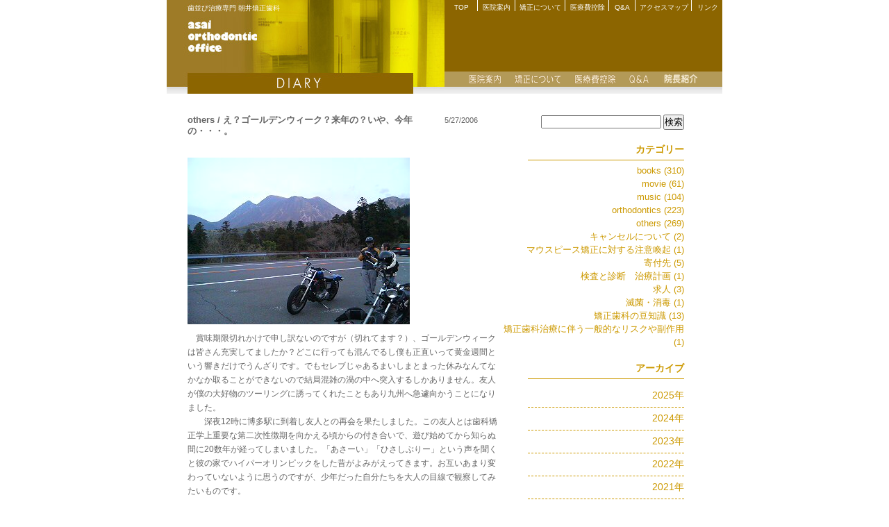

--- FILE ---
content_type: text/html; charset=UTF-8
request_url: https://www.asai8008.com/diary/1652/
body_size: 10075
content:
<!DOCTYPE html>
<html lang="ja">
<head>
<meta charset="utf-8">
<title>え？ゴールデンウィーク？来年の？いや、今年の・・・。 | 歯並び治療専門 朝井矯正歯科</title>
<meta name="viewport" content="width=device-width, user-scalable=no, initial-scale=1, maximum-scale=1">
<meta name="format-detection" content="telephone=no">
<link rel="stylesheet" href="/css/individual/index.css?20211213">
<link rel="stylesheet" href="/css/individual/diary.css">
<link rel="stylesheet" href="/css/colorbox.css">
<script type="text/javascript" src="/js/ga.js"></script>
<script type="text/javascript" src="/js/jquery-1.8.3.min.js"></script>
<script type="text/javascript" src="/js/jquery.colorbox-min.js"></script>
<script type="text/javascript" src="/js/basicfunction.js"></script>
<script type="text/javascript" src="/js/sp.js"></script>
<meta name='robots' content='max-image-preview:large' />

<!-- Google Tag Manager for WordPress by gtm4wp.com -->
<script data-cfasync="false" data-pagespeed-no-defer>
	var gtm4wp_datalayer_name = "dataLayer";
	var dataLayer = dataLayer || [];
</script>
<!-- End Google Tag Manager for WordPress by gtm4wp.com --><script type="text/javascript">
window._wpemojiSettings = {"baseUrl":"https:\/\/s.w.org\/images\/core\/emoji\/14.0.0\/72x72\/","ext":".png","svgUrl":"https:\/\/s.w.org\/images\/core\/emoji\/14.0.0\/svg\/","svgExt":".svg","source":{"concatemoji":"https:\/\/www.asai8008.com\/wp\/wp-includes\/js\/wp-emoji-release.min.js?ver=6.1.9"}};
/*! This file is auto-generated */
!function(e,a,t){var n,r,o,i=a.createElement("canvas"),p=i.getContext&&i.getContext("2d");function s(e,t){var a=String.fromCharCode,e=(p.clearRect(0,0,i.width,i.height),p.fillText(a.apply(this,e),0,0),i.toDataURL());return p.clearRect(0,0,i.width,i.height),p.fillText(a.apply(this,t),0,0),e===i.toDataURL()}function c(e){var t=a.createElement("script");t.src=e,t.defer=t.type="text/javascript",a.getElementsByTagName("head")[0].appendChild(t)}for(o=Array("flag","emoji"),t.supports={everything:!0,everythingExceptFlag:!0},r=0;r<o.length;r++)t.supports[o[r]]=function(e){if(p&&p.fillText)switch(p.textBaseline="top",p.font="600 32px Arial",e){case"flag":return s([127987,65039,8205,9895,65039],[127987,65039,8203,9895,65039])?!1:!s([55356,56826,55356,56819],[55356,56826,8203,55356,56819])&&!s([55356,57332,56128,56423,56128,56418,56128,56421,56128,56430,56128,56423,56128,56447],[55356,57332,8203,56128,56423,8203,56128,56418,8203,56128,56421,8203,56128,56430,8203,56128,56423,8203,56128,56447]);case"emoji":return!s([129777,127995,8205,129778,127999],[129777,127995,8203,129778,127999])}return!1}(o[r]),t.supports.everything=t.supports.everything&&t.supports[o[r]],"flag"!==o[r]&&(t.supports.everythingExceptFlag=t.supports.everythingExceptFlag&&t.supports[o[r]]);t.supports.everythingExceptFlag=t.supports.everythingExceptFlag&&!t.supports.flag,t.DOMReady=!1,t.readyCallback=function(){t.DOMReady=!0},t.supports.everything||(n=function(){t.readyCallback()},a.addEventListener?(a.addEventListener("DOMContentLoaded",n,!1),e.addEventListener("load",n,!1)):(e.attachEvent("onload",n),a.attachEvent("onreadystatechange",function(){"complete"===a.readyState&&t.readyCallback()})),(e=t.source||{}).concatemoji?c(e.concatemoji):e.wpemoji&&e.twemoji&&(c(e.twemoji),c(e.wpemoji)))}(window,document,window._wpemojiSettings);
</script>
<link rel="https://api.w.org/" href="https://www.asai8008.com/wp-json/" /><link rel="alternate" type="application/json" href="https://www.asai8008.com/wp-json/wp/v2/posts/1652" /><link rel="canonical" href="https://www.asai8008.com/diary/1652/" />
<link rel="alternate" type="application/json+oembed" href="https://www.asai8008.com/wp-json/oembed/1.0/embed?url=https%3A%2F%2Fwww.asai8008.com%2Fdiary%2F1652%2F" />
<link rel="alternate" type="text/xml+oembed" href="https://www.asai8008.com/wp-json/oembed/1.0/embed?url=https%3A%2F%2Fwww.asai8008.com%2Fdiary%2F1652%2F&#038;format=xml" />
<link rel="alternate" type="application/rss+xml" title="歯並び治療専門 朝井矯正歯科のフィード" href="https://www.asai8008.com/feed/" />

<!-- Google Tag Manager for WordPress by gtm4wp.com -->
<!-- GTM Container placement set to footer -->
<script data-cfasync="false" data-pagespeed-no-defer type="text/javascript">
	var dataLayer_content = {"pagePostType":"post","pagePostType2":"single-post","pageCategory":["others"],"pagePostAuthor":"asai-editor"};
	dataLayer.push( dataLayer_content );
</script>
<script data-cfasync="false" data-pagespeed-no-defer type="text/javascript">
(function(w,d,s,l,i){w[l]=w[l]||[];w[l].push({'gtm.start':
new Date().getTime(),event:'gtm.js'});var f=d.getElementsByTagName(s)[0],
j=d.createElement(s),dl=l!='dataLayer'?'&l='+l:'';j.async=true;j.src=
'//www.googletagmanager.com/gtm.js?id='+i+dl;f.parentNode.insertBefore(j,f);
})(window,document,'script','dataLayer','GTM-MZHXF82');
</script>
<!-- End Google Tag Manager for WordPress by gtm4wp.com --><meta name="description" content="　賞味期限切れかけで申し訳ないのですが（切れてます？）、ゴールデンウィークは皆さん充実してましたか？どこに行っても混んで...。良い歯ならびは健やかで快適な生活のバロメーター。歯ならびのことでお悩みの方、どうぞお気軽にご相談ください。当ホームページでは、健康な歯ならびを育む情報を随時更新します。">
<meta name="keywords" content="尼崎, 矯正, 朝井矯正歯科, 歯ならび治療専門, 歯列矯正, ホワイトニング, 医療費控除, 小児矯正,矯正歯科専門医">
</head>
<body>
<div id="wrapper">
        <div id="headArea" class="cf">
    <!-- ■■■ヘッドエリア開始■■■ -->
        <div id="headLeft">
        <!-- ■■ヘッドレフト開始■■ -->
            <h1>歯並び治療専門 朝井矯正歯科</h1>
            <p id="headMenu"><a href="#">MENU</a></p>
        <!-- ■■ヘッドレフト終了■■ -->
        </div>
        <div id="headRight">
        <!-- ■■ヘッドライト開始■■ -->
            <div id="gnaviA" class="cf">
            <!-- ■ナビA開始■ -->
                <ul>
                    <li><a href="https://www.asai8008.com/" class="gaTop">TOP</a></li>
                    <li><a href="https://www.asai8008.com/guidance/" class="gaIin">医院案内</a></li>
                    <li><a href="https://www.asai8008.com/concept/" class="gaKyosei">矯正について</a></li>
                    <li><a href="https://www.asai8008.com/iryohi/" class="gaIryohi">医療費控除</a></li>
                    <li><a href="https://www.asai8008.com/qa/" class="gaQA">Q&amp;A</a></li>
                    <li><a href="https://www.asai8008.com/access/" class="gaAccess">アクセスマップ</a></li>
                    <li><a href="https://www.asai8008.com/link/" class="gaLink">リンク</a></li>
                </ul>
            <!-- ■ナビA終了■ -->
            </div>
            <div id="gnaviB">
            <!-- ■ナビB開始■ -->
                <ul>
                    <li><a href="https://www.asai8008.com/guidance/" class="gbIin">医院案内</a></li>
                    <li><a href="https://www.asai8008.com/concept/" class="gbKyosei">矯正について</a></li>
                    <li><a href="https://www.asai8008.com/iryohi/" class="gbIryohi">医療費控除</a></li>
                    <li><a href="https://www.asai8008.com/qa/" class="gbQA">Q&amp;A</a></li>
                    <li><a href="https://www.asai8008.com/guidance/director/" class="gbIncho">院長紹介</a></li>
                </ul>
            <!-- ■ナビB終了■ -->
            </div>
        <!-- ■■ヘッドライト終了■■ -->
        </div>
    <!-- ■■■ヘッドエリア終了■■■ -->
    </div>
    
   <div id="contentArea">
   <!-- ■■■コンテンツエリア開始■■■ -->
        <!-- ■■■ダイアリエリア開始■■■ -->
        <div id="diaryArea">
            <div id="diaryMain">
        
                <div class="diary1dayWrap cf" id="post-1652">
                    <div class="diaryTitleArea cf">
                        <h3 class="diaryTitle">others / え？ゴールデンウィーク？来年の？いや、今年の・・・。</h3>
                        <p class="diaryDate">5/27/2006</p>
                    </div>
                    <div class="diaryBody"><p><img decoding="async" alt="20060504185749.jpg" src="/contents/uploads/2015/12/20060504185749.jpg" width="320" height="240" /><br />
　賞味期限切れかけで申し訳ないのですが（切れてます？）、ゴールデンウィークは皆さん充実してましたか？どこに行っても混んでるし僕も正直いって黄金週間という響きだけでうんざりです。でもセレブじゃあるまいしまとまった休みなんてなかなか取ることができないので結局混雑の渦の中へ突入するしかありません。友人が僕の大好物のツーリングに誘ってくれたこともあり九州へ急遽向かうことになりました。<br />
　　深夜12時に博多駅に到着し友人との再会を果たしました。この友人とは歯科矯正学上重要な第二次性徴期を向かえる頃からの付き合いで、遊び始めてから知らぬ間に20数年が経ってしまいました。「あさーい」「ひさしぶりー」という声を聞くと彼の家でハイパーオリンピックをした昔がよみがえってきます。お互いあまり変わっていないように思うのですが、少年だった自分たちを大人の目線で観察してみたいものです。<br />
　彼の家に到着すると美しい奥様が迎えてくれます。彼女は話し方がコメディアンのヒロシに似ているので僕はヒロシと呼んでいます。この夫婦はバイクが大好きで夫婦でハーレーダビッドソンを2台、他に数台所有しています。去年のツーリングではハーレー2台が故障し、日本海のはずれで立ち往生してしまいましたがヒロシの大活躍で無事生還することができました。<br />
　今回のツーリングは&#8221;やまなみハイウェイ&#8221;を通り周辺をめぐった後阿蘇山へ行くという計画で準備してくれていました。どこもかしこも恐ろしい渋滞でしたが好天にも恵まれたためバイクは気持ちよく今回はハーレーも絶好調のようです。走り始めてすぐに九州の雄大さを知らずに生きてきた自分を恥じました。本当に気分がよかった。火山は噴煙を上げているし、山の形は変わっていてしかもきれいに緑に覆われているのです。その山々のスケールが恐ろしいほど大きくて、「グランドキャニオンみたいやな！」というと<br />
ちょっと恥ずかしげに「それは言い過ぎ」とかえされましたがグランドキャニオンより凄いかもしれないと僕は思っています。なぜならグランドキャニオンの谷にあたる部分にも都市が広がっているのですから。実際国外からも多数の観光客が来ており、盛んにシャッターを切っていました。熊本といえばFM802の中島ヒロト氏しか思い浮かびませんでしたが、有名DJも吹っ飛んでしまうくらいのインパクトでした。<br />
　ここ数年毎年ツーリングに行っていますが今回も間違いなく楽しかった！義務感から始まるゴールデンウィークも結局充実してしまった。<br />
　急な計画にも関わらず心からの歓迎をしてくれた友人夫婦、本当にありがとう！くたくたに疲れましたが楽しかったです。二人乗りで仲良くツーリングしている姿は見ているこちらも幸せな気持ちになりました。君たちには&#8221;ナイスカポー！&#8221;の称号を使用することを許可します。</p>
</div>
                </div>
            </div>
        </div>
	<div id="diarySearch">
        <div class="box" id="sideSearchArea">
            <form method="get" id="searchform" method="get" action="https://www.asai8008.com/">
<p class="field">
<input type="text" value="" name="s" id="s" />
<input name="searchsubmit" type="submit" id="searchSubmit" value="検索">
</p>
</form>        </div>
        <div class="box" id="sideCategory">
            <h2 class="title">カテゴリー</h2>
            <ul class="category_largeList">	<li class="cat-item cat-item-17"><a href="https://www.asai8008.com/diary/category/books/">books (310)</a>
</li>
	<li class="cat-item cat-item-21"><a href="https://www.asai8008.com/diary/category/movie/">movie (61)</a>
</li>
	<li class="cat-item cat-item-18"><a href="https://www.asai8008.com/diary/category/music/">music (104)</a>
</li>
	<li class="cat-item cat-item-19"><a href="https://www.asai8008.com/diary/category/orthodontics/">orthodontics (223)</a>
</li>
	<li class="cat-item cat-item-16"><a href="https://www.asai8008.com/diary/category/others/">others (269)</a>
</li>
	<li class="cat-item cat-item-37"><a href="https://www.asai8008.com/diary/category/%e3%82%ad%e3%83%a3%e3%83%b3%e3%82%bb%e3%83%ab%e3%81%ab%e3%81%a4%e3%81%84%e3%81%a6/">キャンセルについて (2)</a>
</li>
	<li class="cat-item cat-item-38"><a href="https://www.asai8008.com/diary/category/%e3%83%9e%e3%82%a6%e3%82%b9%e3%83%94%e3%83%bc%e3%82%b9%e7%9f%af%e6%ad%a3%e3%81%ab%e5%af%be%e3%81%99%e3%82%8b%e6%b3%a8%e6%84%8f%e5%96%9a%e8%b5%b7/">マウスピース矯正に対する注意喚起 (1)</a>
</li>
	<li class="cat-item cat-item-36"><a href="https://www.asai8008.com/diary/category/%e5%af%84%e4%bb%98%e5%85%88/">寄付先 (5)</a>
</li>
	<li class="cat-item cat-item-39"><a href="https://www.asai8008.com/diary/category/%e6%a4%9c%e6%9f%bb%e3%81%a8%e8%a8%ba%e6%96%ad%e3%80%80%e6%b2%bb%e7%99%82%e8%a8%88%e7%94%bb-2/">検査と診断　治療計画 (1)</a>
</li>
	<li class="cat-item cat-item-29"><a href="https://www.asai8008.com/diary/category/%e6%b1%82%e4%ba%ba/">求人 (3)</a>
</li>
	<li class="cat-item cat-item-28"><a href="https://www.asai8008.com/diary/category/%e6%bb%85%e8%8f%8c%e3%83%bb%e6%b6%88%e6%af%92/">滅菌・消毒 (1)</a>
</li>
	<li class="cat-item cat-item-20"><a href="https://www.asai8008.com/diary/category/%e7%9f%af%e6%ad%a3%e6%ad%af%e7%a7%91%e3%81%ae%e8%b1%86%e7%9f%a5%e8%ad%98/">矯正歯科の豆知識 (13)</a>
</li>
	<li class="cat-item cat-item-35"><a href="https://www.asai8008.com/diary/category/%e7%9f%af%e6%ad%a3%e6%ad%af%e7%a7%91%e6%b2%bb%e7%99%82%e3%81%ab%e4%bc%b4%e3%81%86%e4%b8%80%e8%88%ac%e7%9a%84%e3%81%aa%e3%83%aa%e3%82%b9%e3%82%af%e3%82%84%e5%89%af%e4%bd%9c%e7%94%a8/">矯正歯科治療に伴う一般的なリスクや副作用 (1)</a>
</li>
</ul>
        </div>
        <div class="box" id="sideArchive">
            <h2 class="title">アーカイブ</h2>
            <ul class="archive_list"><li class="title"><div id="archive2025name" class="archiveTitle"><span>2025年</span></div>
<ul id="archive2025list" class="tree">
<li><a href="https://www.asai8008.com/diary/date/2025/11/">2025年11月 (1)</a></li>
<li><a href="https://www.asai8008.com/diary/date/2025/10/">2025年10月 (2)</a></li>
<li><a href="https://www.asai8008.com/diary/date/2025/09/">2025年9月 (2)</a></li>
<li><a href="https://www.asai8008.com/diary/date/2025/08/">2025年8月 (2)</a></li>
<li><a href="https://www.asai8008.com/diary/date/2025/07/">2025年7月 (1)</a></li>
<li><a href="https://www.asai8008.com/diary/date/2025/06/">2025年6月 (2)</a></li>
<li><a href="https://www.asai8008.com/diary/date/2025/04/">2025年4月 (3)</a></li>
<li><a href="https://www.asai8008.com/diary/date/2025/03/">2025年3月 (3)</a></li>
<li><a href="https://www.asai8008.com/diary/date/2025/01/">2025年1月 (1)</a></li>
</ul></li><li class="title"><div id="archive2024name" class="archiveTitle"><span>2024年</span></div>
<ul id="archive2024list" class="tree">
<li><a href="https://www.asai8008.com/diary/date/2024/12/">2024年12月 (2)</a></li>
<li><a href="https://www.asai8008.com/diary/date/2024/11/">2024年11月 (1)</a></li>
<li><a href="https://www.asai8008.com/diary/date/2024/10/">2024年10月 (1)</a></li>
<li><a href="https://www.asai8008.com/diary/date/2024/09/">2024年9月 (2)</a></li>
<li><a href="https://www.asai8008.com/diary/date/2024/08/">2024年8月 (2)</a></li>
<li><a href="https://www.asai8008.com/diary/date/2024/07/">2024年7月 (8)</a></li>
<li><a href="https://www.asai8008.com/diary/date/2024/06/">2024年6月 (2)</a></li>
<li><a href="https://www.asai8008.com/diary/date/2024/05/">2024年5月 (1)</a></li>
<li><a href="https://www.asai8008.com/diary/date/2024/04/">2024年4月 (2)</a></li>
<li><a href="https://www.asai8008.com/diary/date/2024/03/">2024年3月 (1)</a></li>
<li><a href="https://www.asai8008.com/diary/date/2024/02/">2024年2月 (1)</a></li>
<li><a href="https://www.asai8008.com/diary/date/2024/01/">2024年1月 (2)</a></li>
</ul></li><li class="title"><div id="archive2023name" class="archiveTitle"><span>2023年</span></div>
<ul id="archive2023list" class="tree">
<li><a href="https://www.asai8008.com/diary/date/2023/12/">2023年12月 (3)</a></li>
<li><a href="https://www.asai8008.com/diary/date/2023/11/">2023年11月 (3)</a></li>
<li><a href="https://www.asai8008.com/diary/date/2023/10/">2023年10月 (2)</a></li>
<li><a href="https://www.asai8008.com/diary/date/2023/09/">2023年9月 (2)</a></li>
<li><a href="https://www.asai8008.com/diary/date/2023/08/">2023年8月 (1)</a></li>
<li><a href="https://www.asai8008.com/diary/date/2023/07/">2023年7月 (1)</a></li>
<li><a href="https://www.asai8008.com/diary/date/2023/06/">2023年6月 (3)</a></li>
<li><a href="https://www.asai8008.com/diary/date/2023/05/">2023年5月 (1)</a></li>
<li><a href="https://www.asai8008.com/diary/date/2023/04/">2023年4月 (2)</a></li>
<li><a href="https://www.asai8008.com/diary/date/2023/03/">2023年3月 (2)</a></li>
<li><a href="https://www.asai8008.com/diary/date/2023/02/">2023年2月 (2)</a></li>
<li><a href="https://www.asai8008.com/diary/date/2023/01/">2023年1月 (4)</a></li>
</ul></li><li class="title"><div id="archive2022name" class="archiveTitle"><span>2022年</span></div>
<ul id="archive2022list" class="tree">
<li><a href="https://www.asai8008.com/diary/date/2022/12/">2022年12月 (2)</a></li>
<li><a href="https://www.asai8008.com/diary/date/2022/11/">2022年11月 (1)</a></li>
<li><a href="https://www.asai8008.com/diary/date/2022/10/">2022年10月 (2)</a></li>
<li><a href="https://www.asai8008.com/diary/date/2022/09/">2022年9月 (4)</a></li>
<li><a href="https://www.asai8008.com/diary/date/2022/08/">2022年8月 (3)</a></li>
<li><a href="https://www.asai8008.com/diary/date/2022/07/">2022年7月 (3)</a></li>
<li><a href="https://www.asai8008.com/diary/date/2022/06/">2022年6月 (1)</a></li>
<li><a href="https://www.asai8008.com/diary/date/2022/05/">2022年5月 (1)</a></li>
<li><a href="https://www.asai8008.com/diary/date/2022/04/">2022年4月 (2)</a></li>
<li><a href="https://www.asai8008.com/diary/date/2022/03/">2022年3月 (1)</a></li>
<li><a href="https://www.asai8008.com/diary/date/2022/02/">2022年2月 (3)</a></li>
<li><a href="https://www.asai8008.com/diary/date/2022/01/">2022年1月 (2)</a></li>
</ul></li><li class="title"><div id="archive2021name" class="archiveTitle"><span>2021年</span></div>
<ul id="archive2021list" class="tree">
<li><a href="https://www.asai8008.com/diary/date/2021/12/">2021年12月 (2)</a></li>
<li><a href="https://www.asai8008.com/diary/date/2021/11/">2021年11月 (1)</a></li>
<li><a href="https://www.asai8008.com/diary/date/2021/10/">2021年10月 (5)</a></li>
<li><a href="https://www.asai8008.com/diary/date/2021/09/">2021年9月 (2)</a></li>
<li><a href="https://www.asai8008.com/diary/date/2021/08/">2021年8月 (2)</a></li>
<li><a href="https://www.asai8008.com/diary/date/2021/07/">2021年7月 (3)</a></li>
<li><a href="https://www.asai8008.com/diary/date/2021/06/">2021年6月 (3)</a></li>
<li><a href="https://www.asai8008.com/diary/date/2021/05/">2021年5月 (3)</a></li>
<li><a href="https://www.asai8008.com/diary/date/2021/04/">2021年4月 (6)</a></li>
<li><a href="https://www.asai8008.com/diary/date/2021/03/">2021年3月 (5)</a></li>
<li><a href="https://www.asai8008.com/diary/date/2021/02/">2021年2月 (5)</a></li>
<li><a href="https://www.asai8008.com/diary/date/2021/01/">2021年1月 (3)</a></li>
</ul></li><li class="title"><div id="archive2020name" class="archiveTitle"><span>2020年</span></div>
<ul id="archive2020list" class="tree">
<li><a href="https://www.asai8008.com/diary/date/2020/12/">2020年12月 (3)</a></li>
<li><a href="https://www.asai8008.com/diary/date/2020/11/">2020年11月 (5)</a></li>
<li><a href="https://www.asai8008.com/diary/date/2020/10/">2020年10月 (2)</a></li>
<li><a href="https://www.asai8008.com/diary/date/2020/09/">2020年9月 (5)</a></li>
<li><a href="https://www.asai8008.com/diary/date/2020/08/">2020年8月 (3)</a></li>
<li><a href="https://www.asai8008.com/diary/date/2020/07/">2020年7月 (4)</a></li>
<li><a href="https://www.asai8008.com/diary/date/2020/06/">2020年6月 (3)</a></li>
<li><a href="https://www.asai8008.com/diary/date/2020/05/">2020年5月 (5)</a></li>
<li><a href="https://www.asai8008.com/diary/date/2020/04/">2020年4月 (9)</a></li>
<li><a href="https://www.asai8008.com/diary/date/2020/03/">2020年3月 (3)</a></li>
<li><a href="https://www.asai8008.com/diary/date/2020/02/">2020年2月 (4)</a></li>
<li><a href="https://www.asai8008.com/diary/date/2020/01/">2020年1月 (4)</a></li>
</ul></li><li class="title"><div id="archive2019name" class="archiveTitle"><span>2019年</span></div>
<ul id="archive2019list" class="tree">
<li><a href="https://www.asai8008.com/diary/date/2019/12/">2019年12月 (3)</a></li>
<li><a href="https://www.asai8008.com/diary/date/2019/11/">2019年11月 (3)</a></li>
<li><a href="https://www.asai8008.com/diary/date/2019/10/">2019年10月 (4)</a></li>
<li><a href="https://www.asai8008.com/diary/date/2019/09/">2019年9月 (4)</a></li>
<li><a href="https://www.asai8008.com/diary/date/2019/08/">2019年8月 (2)</a></li>
<li><a href="https://www.asai8008.com/diary/date/2019/07/">2019年7月 (5)</a></li>
<li><a href="https://www.asai8008.com/diary/date/2019/06/">2019年6月 (6)</a></li>
<li><a href="https://www.asai8008.com/diary/date/2019/05/">2019年5月 (2)</a></li>
<li><a href="https://www.asai8008.com/diary/date/2019/04/">2019年4月 (5)</a></li>
<li><a href="https://www.asai8008.com/diary/date/2019/03/">2019年3月 (4)</a></li>
<li><a href="https://www.asai8008.com/diary/date/2019/02/">2019年2月 (3)</a></li>
<li><a href="https://www.asai8008.com/diary/date/2019/01/">2019年1月 (3)</a></li>
</ul></li><li class="title"><div id="archive2018name" class="archiveTitle"><span>2018年</span></div>
<ul id="archive2018list" class="tree">
<li><a href="https://www.asai8008.com/diary/date/2018/12/">2018年12月 (5)</a></li>
<li><a href="https://www.asai8008.com/diary/date/2018/11/">2018年11月 (6)</a></li>
<li><a href="https://www.asai8008.com/diary/date/2018/10/">2018年10月 (4)</a></li>
<li><a href="https://www.asai8008.com/diary/date/2018/09/">2018年9月 (8)</a></li>
<li><a href="https://www.asai8008.com/diary/date/2018/08/">2018年8月 (4)</a></li>
<li><a href="https://www.asai8008.com/diary/date/2018/07/">2018年7月 (5)</a></li>
<li><a href="https://www.asai8008.com/diary/date/2018/06/">2018年6月 (7)</a></li>
<li><a href="https://www.asai8008.com/diary/date/2018/05/">2018年5月 (1)</a></li>
<li><a href="https://www.asai8008.com/diary/date/2018/04/">2018年4月 (3)</a></li>
<li><a href="https://www.asai8008.com/diary/date/2018/03/">2018年3月 (5)</a></li>
<li><a href="https://www.asai8008.com/diary/date/2018/02/">2018年2月 (4)</a></li>
</ul></li><li class="title"><div id="archive2017name" class="archiveTitle"><span>2017年</span></div>
<ul id="archive2017list" class="tree">
<li><a href="https://www.asai8008.com/diary/date/2017/12/">2017年12月 (4)</a></li>
<li><a href="https://www.asai8008.com/diary/date/2017/11/">2017年11月 (4)</a></li>
<li><a href="https://www.asai8008.com/diary/date/2017/10/">2017年10月 (2)</a></li>
<li><a href="https://www.asai8008.com/diary/date/2017/09/">2017年9月 (2)</a></li>
<li><a href="https://www.asai8008.com/diary/date/2017/08/">2017年8月 (5)</a></li>
<li><a href="https://www.asai8008.com/diary/date/2017/07/">2017年7月 (4)</a></li>
<li><a href="https://www.asai8008.com/diary/date/2017/06/">2017年6月 (3)</a></li>
<li><a href="https://www.asai8008.com/diary/date/2017/05/">2017年5月 (2)</a></li>
<li><a href="https://www.asai8008.com/diary/date/2017/04/">2017年4月 (3)</a></li>
<li><a href="https://www.asai8008.com/diary/date/2017/03/">2017年3月 (3)</a></li>
<li><a href="https://www.asai8008.com/diary/date/2017/02/">2017年2月 (2)</a></li>
<li><a href="https://www.asai8008.com/diary/date/2017/01/">2017年1月 (3)</a></li>
</ul></li><li class="title"><div id="archive2016name" class="archiveTitle"><span>2016年</span></div>
<ul id="archive2016list" class="tree">
<li><a href="https://www.asai8008.com/diary/date/2016/12/">2016年12月 (4)</a></li>
<li><a href="https://www.asai8008.com/diary/date/2016/11/">2016年11月 (4)</a></li>
<li><a href="https://www.asai8008.com/diary/date/2016/10/">2016年10月 (6)</a></li>
<li><a href="https://www.asai8008.com/diary/date/2016/09/">2016年9月 (3)</a></li>
<li><a href="https://www.asai8008.com/diary/date/2016/08/">2016年8月 (3)</a></li>
<li><a href="https://www.asai8008.com/diary/date/2016/07/">2016年7月 (4)</a></li>
<li><a href="https://www.asai8008.com/diary/date/2016/06/">2016年6月 (5)</a></li>
<li><a href="https://www.asai8008.com/diary/date/2016/05/">2016年5月 (2)</a></li>
<li><a href="https://www.asai8008.com/diary/date/2016/04/">2016年4月 (1)</a></li>
<li><a href="https://www.asai8008.com/diary/date/2016/03/">2016年3月 (7)</a></li>
<li><a href="https://www.asai8008.com/diary/date/2016/02/">2016年2月 (5)</a></li>
<li><a href="https://www.asai8008.com/diary/date/2016/01/">2016年1月 (4)</a></li>
</ul></li><li class="title"><div id="archive2015name" class="archiveTitle"><span>2015年</span></div>
<ul id="archive2015list" class="tree">
<li><a href="https://www.asai8008.com/diary/date/2015/12/">2015年12月 (5)</a></li>
<li><a href="https://www.asai8008.com/diary/date/2015/11/">2015年11月 (4)</a></li>
<li><a href="https://www.asai8008.com/diary/date/2015/10/">2015年10月 (4)</a></li>
<li><a href="https://www.asai8008.com/diary/date/2015/09/">2015年9月 (3)</a></li>
<li><a href="https://www.asai8008.com/diary/date/2015/08/">2015年8月 (4)</a></li>
<li><a href="https://www.asai8008.com/diary/date/2015/07/">2015年7月 (3)</a></li>
<li><a href="https://www.asai8008.com/diary/date/2015/06/">2015年6月 (4)</a></li>
<li><a href="https://www.asai8008.com/diary/date/2015/05/">2015年5月 (5)</a></li>
<li><a href="https://www.asai8008.com/diary/date/2015/04/">2015年4月 (6)</a></li>
<li><a href="https://www.asai8008.com/diary/date/2015/03/">2015年3月 (7)</a></li>
<li><a href="https://www.asai8008.com/diary/date/2015/02/">2015年2月 (4)</a></li>
<li><a href="https://www.asai8008.com/diary/date/2015/01/">2015年1月 (4)</a></li>
</ul></li><li class="title"><div id="archive2014name" class="archiveTitle"><span>2014年</span></div>
<ul id="archive2014list" class="tree">
<li><a href="https://www.asai8008.com/diary/date/2014/12/">2014年12月 (5)</a></li>
<li><a href="https://www.asai8008.com/diary/date/2014/11/">2014年11月 (6)</a></li>
<li><a href="https://www.asai8008.com/diary/date/2014/10/">2014年10月 (6)</a></li>
<li><a href="https://www.asai8008.com/diary/date/2014/09/">2014年9月 (6)</a></li>
<li><a href="https://www.asai8008.com/diary/date/2014/08/">2014年8月 (6)</a></li>
<li><a href="https://www.asai8008.com/diary/date/2014/07/">2014年7月 (7)</a></li>
<li><a href="https://www.asai8008.com/diary/date/2014/06/">2014年6月 (8)</a></li>
<li><a href="https://www.asai8008.com/diary/date/2014/05/">2014年5月 (7)</a></li>
<li><a href="https://www.asai8008.com/diary/date/2014/04/">2014年4月 (6)</a></li>
<li><a href="https://www.asai8008.com/diary/date/2014/03/">2014年3月 (5)</a></li>
<li><a href="https://www.asai8008.com/diary/date/2014/02/">2014年2月 (5)</a></li>
<li><a href="https://www.asai8008.com/diary/date/2014/01/">2014年1月 (5)</a></li>
</ul></li><li class="title"><div id="archive2013name" class="archiveTitle"><span>2013年</span></div>
<ul id="archive2013list" class="tree">
<li><a href="https://www.asai8008.com/diary/date/2013/12/">2013年12月 (3)</a></li>
<li><a href="https://www.asai8008.com/diary/date/2013/11/">2013年11月 (5)</a></li>
<li><a href="https://www.asai8008.com/diary/date/2013/10/">2013年10月 (4)</a></li>
<li><a href="https://www.asai8008.com/diary/date/2013/09/">2013年9月 (3)</a></li>
<li><a href="https://www.asai8008.com/diary/date/2013/08/">2013年8月 (6)</a></li>
<li><a href="https://www.asai8008.com/diary/date/2013/07/">2013年7月 (7)</a></li>
<li><a href="https://www.asai8008.com/diary/date/2013/06/">2013年6月 (7)</a></li>
<li><a href="https://www.asai8008.com/diary/date/2013/05/">2013年5月 (6)</a></li>
<li><a href="https://www.asai8008.com/diary/date/2013/04/">2013年4月 (4)</a></li>
<li><a href="https://www.asai8008.com/diary/date/2013/03/">2013年3月 (5)</a></li>
<li><a href="https://www.asai8008.com/diary/date/2013/02/">2013年2月 (8)</a></li>
<li><a href="https://www.asai8008.com/diary/date/2013/01/">2013年1月 (10)</a></li>
</ul></li><li class="title"><div id="archive2012name" class="archiveTitle"><span>2012年</span></div>
<ul id="archive2012list" class="tree">
<li><a href="https://www.asai8008.com/diary/date/2012/12/">2012年12月 (8)</a></li>
<li><a href="https://www.asai8008.com/diary/date/2012/11/">2012年11月 (6)</a></li>
<li><a href="https://www.asai8008.com/diary/date/2012/10/">2012年10月 (8)</a></li>
<li><a href="https://www.asai8008.com/diary/date/2012/09/">2012年9月 (4)</a></li>
<li><a href="https://www.asai8008.com/diary/date/2012/08/">2012年8月 (13)</a></li>
<li><a href="https://www.asai8008.com/diary/date/2012/07/">2012年7月 (7)</a></li>
<li><a href="https://www.asai8008.com/diary/date/2012/06/">2012年6月 (16)</a></li>
<li><a href="https://www.asai8008.com/diary/date/2012/05/">2012年5月 (3)</a></li>
<li><a href="https://www.asai8008.com/diary/date/2012/04/">2012年4月 (5)</a></li>
<li><a href="https://www.asai8008.com/diary/date/2012/03/">2012年3月 (3)</a></li>
<li><a href="https://www.asai8008.com/diary/date/2012/02/">2012年2月 (4)</a></li>
<li><a href="https://www.asai8008.com/diary/date/2012/01/">2012年1月 (4)</a></li>
</ul></li><li class="title"><div id="archive2011name" class="archiveTitle"><span>2011年</span></div>
<ul id="archive2011list" class="tree">
<li><a href="https://www.asai8008.com/diary/date/2011/12/">2011年12月 (3)</a></li>
<li><a href="https://www.asai8008.com/diary/date/2011/11/">2011年11月 (4)</a></li>
<li><a href="https://www.asai8008.com/diary/date/2011/10/">2011年10月 (4)</a></li>
<li><a href="https://www.asai8008.com/diary/date/2011/09/">2011年9月 (5)</a></li>
<li><a href="https://www.asai8008.com/diary/date/2011/08/">2011年8月 (5)</a></li>
<li><a href="https://www.asai8008.com/diary/date/2011/07/">2011年7月 (6)</a></li>
<li><a href="https://www.asai8008.com/diary/date/2011/06/">2011年6月 (5)</a></li>
<li><a href="https://www.asai8008.com/diary/date/2011/05/">2011年5月 (8)</a></li>
<li><a href="https://www.asai8008.com/diary/date/2011/04/">2011年4月 (7)</a></li>
<li><a href="https://www.asai8008.com/diary/date/2011/03/">2011年3月 (6)</a></li>
<li><a href="https://www.asai8008.com/diary/date/2011/02/">2011年2月 (5)</a></li>
<li><a href="https://www.asai8008.com/diary/date/2011/01/">2011年1月 (5)</a></li>
</ul></li><li class="title"><div id="archive2010name" class="archiveTitle"><span>2010年</span></div>
<ul id="archive2010list" class="tree">
<li><a href="https://www.asai8008.com/diary/date/2010/12/">2010年12月 (10)</a></li>
<li><a href="https://www.asai8008.com/diary/date/2010/11/">2010年11月 (4)</a></li>
<li><a href="https://www.asai8008.com/diary/date/2010/10/">2010年10月 (9)</a></li>
<li><a href="https://www.asai8008.com/diary/date/2010/09/">2010年9月 (5)</a></li>
<li><a href="https://www.asai8008.com/diary/date/2010/08/">2010年8月 (4)</a></li>
<li><a href="https://www.asai8008.com/diary/date/2010/07/">2010年7月 (10)</a></li>
<li><a href="https://www.asai8008.com/diary/date/2010/06/">2010年6月 (7)</a></li>
<li><a href="https://www.asai8008.com/diary/date/2010/05/">2010年5月 (6)</a></li>
<li><a href="https://www.asai8008.com/diary/date/2010/04/">2010年4月 (5)</a></li>
<li><a href="https://www.asai8008.com/diary/date/2010/03/">2010年3月 (6)</a></li>
<li><a href="https://www.asai8008.com/diary/date/2010/02/">2010年2月 (12)</a></li>
<li><a href="https://www.asai8008.com/diary/date/2010/01/">2010年1月 (5)</a></li>
</ul></li><li class="title"><div id="archive2009name" class="archiveTitle"><span>2009年</span></div>
<ul id="archive2009list" class="tree">
<li><a href="https://www.asai8008.com/diary/date/2009/12/">2009年12月 (11)</a></li>
<li><a href="https://www.asai8008.com/diary/date/2009/11/">2009年11月 (3)</a></li>
<li><a href="https://www.asai8008.com/diary/date/2009/10/">2009年10月 (9)</a></li>
<li><a href="https://www.asai8008.com/diary/date/2009/09/">2009年9月 (7)</a></li>
<li><a href="https://www.asai8008.com/diary/date/2009/08/">2009年8月 (5)</a></li>
<li><a href="https://www.asai8008.com/diary/date/2009/07/">2009年7月 (6)</a></li>
<li><a href="https://www.asai8008.com/diary/date/2009/06/">2009年6月 (8)</a></li>
<li><a href="https://www.asai8008.com/diary/date/2009/05/">2009年5月 (6)</a></li>
<li><a href="https://www.asai8008.com/diary/date/2009/04/">2009年4月 (6)</a></li>
<li><a href="https://www.asai8008.com/diary/date/2009/03/">2009年3月 (6)</a></li>
<li><a href="https://www.asai8008.com/diary/date/2009/02/">2009年2月 (6)</a></li>
<li><a href="https://www.asai8008.com/diary/date/2009/01/">2009年1月 (5)</a></li>
</ul></li><li class="title"><div id="archive2008name" class="archiveTitle"><span>2008年</span></div>
<ul id="archive2008list" class="tree">
<li><a href="https://www.asai8008.com/diary/date/2008/12/">2008年12月 (6)</a></li>
<li><a href="https://www.asai8008.com/diary/date/2008/11/">2008年11月 (4)</a></li>
<li><a href="https://www.asai8008.com/diary/date/2008/10/">2008年10月 (5)</a></li>
<li><a href="https://www.asai8008.com/diary/date/2008/09/">2008年9月 (9)</a></li>
<li><a href="https://www.asai8008.com/diary/date/2008/08/">2008年8月 (7)</a></li>
<li><a href="https://www.asai8008.com/diary/date/2008/07/">2008年7月 (8)</a></li>
<li><a href="https://www.asai8008.com/diary/date/2008/06/">2008年6月 (8)</a></li>
<li><a href="https://www.asai8008.com/diary/date/2008/05/">2008年5月 (7)</a></li>
<li><a href="https://www.asai8008.com/diary/date/2008/04/">2008年4月 (6)</a></li>
<li><a href="https://www.asai8008.com/diary/date/2008/03/">2008年3月 (10)</a></li>
<li><a href="https://www.asai8008.com/diary/date/2008/02/">2008年2月 (7)</a></li>
<li><a href="https://www.asai8008.com/diary/date/2008/01/">2008年1月 (7)</a></li>
</ul></li><li class="title"><div id="archive2007name" class="archiveTitle"><span>2007年</span></div>
<ul id="archive2007list" class="tree">
<li><a href="https://www.asai8008.com/diary/date/2007/12/">2007年12月 (5)</a></li>
<li><a href="https://www.asai8008.com/diary/date/2007/11/">2007年11月 (8)</a></li>
<li><a href="https://www.asai8008.com/diary/date/2007/10/">2007年10月 (10)</a></li>
<li><a href="https://www.asai8008.com/diary/date/2007/09/">2007年9月 (8)</a></li>
<li><a href="https://www.asai8008.com/diary/date/2007/08/">2007年8月 (8)</a></li>
<li><a href="https://www.asai8008.com/diary/date/2007/07/">2007年7月 (5)</a></li>
<li><a href="https://www.asai8008.com/diary/date/2007/06/">2007年6月 (7)</a></li>
<li><a href="https://www.asai8008.com/diary/date/2007/05/">2007年5月 (8)</a></li>
<li><a href="https://www.asai8008.com/diary/date/2007/04/">2007年4月 (9)</a></li>
<li><a href="https://www.asai8008.com/diary/date/2007/03/">2007年3月 (10)</a></li>
<li><a href="https://www.asai8008.com/diary/date/2007/02/">2007年2月 (7)</a></li>
<li><a href="https://www.asai8008.com/diary/date/2007/01/">2007年1月 (7)</a></li>
</ul></li><li class="title"><div id="archive2006name" class="archiveTitle"><span>2006年</span></div>
<ul id="archive2006list" class="tree">
<li><a href="https://www.asai8008.com/diary/date/2006/12/">2006年12月 (8)</a></li>
<li><a href="https://www.asai8008.com/diary/date/2006/11/">2006年11月 (11)</a></li>
<li><a href="https://www.asai8008.com/diary/date/2006/10/">2006年10月 (8)</a></li>
<li><a href="https://www.asai8008.com/diary/date/2006/09/">2006年9月 (5)</a></li>
<li><a href="https://www.asai8008.com/diary/date/2006/08/">2006年8月 (7)</a></li>
<li><a href="https://www.asai8008.com/diary/date/2006/07/">2006年7月 (9)</a></li>
<li><a href="https://www.asai8008.com/diary/date/2006/06/">2006年6月 (7)</a></li>
<li><a href="https://www.asai8008.com/diary/date/2006/05/">2006年5月 (4)</a></li>
<li><a href="https://www.asai8008.com/diary/date/2006/02/">2006年2月 (1)</a></li>
</ul></li>
</ul>
        </div>
        <div class="box">
            <h2 class="title">関連リンク</h2>
            <ul class="relation_list">
                <li><a href="http://www.jpao.jp/" target="_blank"><img src="/img/common/bnr_jpao.png" alt="日本臨床矯正歯科医会" /></a></li>
            </ul>
        </div>
    <!--/#diarySearch --></div>        <div id="footArea">
        <!-- ■■■フットエリア開始■■■ -->
            <p>Copyright(C)2007 Asai orthodontic office all rights reserved.<br />
            本サイトは歯並び治療専門 朝井矯正歯科によって管理・運営されています。内容の無断転載・引用を禁止します。</p>
        <!-- ■■■フットエリア終了■■■ -->
        </div>

    <!-- ■■■コンテンツエリア終了■■■ -->
    </div>

</div><!-- /#wrapper -->

<!-- GTM Container placement set to footer -->
<!-- Google Tag Manager (noscript) -->
				<noscript><iframe src="https://www.googletagmanager.com/ns.html?id=GTM-MZHXF82" height="0" width="0" style="display:none;visibility:hidden" aria-hidden="true"></iframe></noscript>
<!-- End Google Tag Manager (noscript) --><link rel='stylesheet' id='wp-block-library-css' href='https://www.asai8008.com/wp/wp-includes/css/dist/block-library/style.min.css?ver=6.1.9' type='text/css' media='all' />
<link rel='stylesheet' id='classic-theme-styles-css' href='https://www.asai8008.com/wp/wp-includes/css/classic-themes.min.css?ver=1' type='text/css' media='all' />
<style id='global-styles-inline-css' type='text/css'>
body{--wp--preset--color--black: #000000;--wp--preset--color--cyan-bluish-gray: #abb8c3;--wp--preset--color--white: #ffffff;--wp--preset--color--pale-pink: #f78da7;--wp--preset--color--vivid-red: #cf2e2e;--wp--preset--color--luminous-vivid-orange: #ff6900;--wp--preset--color--luminous-vivid-amber: #fcb900;--wp--preset--color--light-green-cyan: #7bdcb5;--wp--preset--color--vivid-green-cyan: #00d084;--wp--preset--color--pale-cyan-blue: #8ed1fc;--wp--preset--color--vivid-cyan-blue: #0693e3;--wp--preset--color--vivid-purple: #9b51e0;--wp--preset--gradient--vivid-cyan-blue-to-vivid-purple: linear-gradient(135deg,rgba(6,147,227,1) 0%,rgb(155,81,224) 100%);--wp--preset--gradient--light-green-cyan-to-vivid-green-cyan: linear-gradient(135deg,rgb(122,220,180) 0%,rgb(0,208,130) 100%);--wp--preset--gradient--luminous-vivid-amber-to-luminous-vivid-orange: linear-gradient(135deg,rgba(252,185,0,1) 0%,rgba(255,105,0,1) 100%);--wp--preset--gradient--luminous-vivid-orange-to-vivid-red: linear-gradient(135deg,rgba(255,105,0,1) 0%,rgb(207,46,46) 100%);--wp--preset--gradient--very-light-gray-to-cyan-bluish-gray: linear-gradient(135deg,rgb(238,238,238) 0%,rgb(169,184,195) 100%);--wp--preset--gradient--cool-to-warm-spectrum: linear-gradient(135deg,rgb(74,234,220) 0%,rgb(151,120,209) 20%,rgb(207,42,186) 40%,rgb(238,44,130) 60%,rgb(251,105,98) 80%,rgb(254,248,76) 100%);--wp--preset--gradient--blush-light-purple: linear-gradient(135deg,rgb(255,206,236) 0%,rgb(152,150,240) 100%);--wp--preset--gradient--blush-bordeaux: linear-gradient(135deg,rgb(254,205,165) 0%,rgb(254,45,45) 50%,rgb(107,0,62) 100%);--wp--preset--gradient--luminous-dusk: linear-gradient(135deg,rgb(255,203,112) 0%,rgb(199,81,192) 50%,rgb(65,88,208) 100%);--wp--preset--gradient--pale-ocean: linear-gradient(135deg,rgb(255,245,203) 0%,rgb(182,227,212) 50%,rgb(51,167,181) 100%);--wp--preset--gradient--electric-grass: linear-gradient(135deg,rgb(202,248,128) 0%,rgb(113,206,126) 100%);--wp--preset--gradient--midnight: linear-gradient(135deg,rgb(2,3,129) 0%,rgb(40,116,252) 100%);--wp--preset--duotone--dark-grayscale: url('#wp-duotone-dark-grayscale');--wp--preset--duotone--grayscale: url('#wp-duotone-grayscale');--wp--preset--duotone--purple-yellow: url('#wp-duotone-purple-yellow');--wp--preset--duotone--blue-red: url('#wp-duotone-blue-red');--wp--preset--duotone--midnight: url('#wp-duotone-midnight');--wp--preset--duotone--magenta-yellow: url('#wp-duotone-magenta-yellow');--wp--preset--duotone--purple-green: url('#wp-duotone-purple-green');--wp--preset--duotone--blue-orange: url('#wp-duotone-blue-orange');--wp--preset--font-size--small: 13px;--wp--preset--font-size--medium: 20px;--wp--preset--font-size--large: 36px;--wp--preset--font-size--x-large: 42px;--wp--preset--spacing--20: 0.44rem;--wp--preset--spacing--30: 0.67rem;--wp--preset--spacing--40: 1rem;--wp--preset--spacing--50: 1.5rem;--wp--preset--spacing--60: 2.25rem;--wp--preset--spacing--70: 3.38rem;--wp--preset--spacing--80: 5.06rem;}:where(.is-layout-flex){gap: 0.5em;}body .is-layout-flow > .alignleft{float: left;margin-inline-start: 0;margin-inline-end: 2em;}body .is-layout-flow > .alignright{float: right;margin-inline-start: 2em;margin-inline-end: 0;}body .is-layout-flow > .aligncenter{margin-left: auto !important;margin-right: auto !important;}body .is-layout-constrained > .alignleft{float: left;margin-inline-start: 0;margin-inline-end: 2em;}body .is-layout-constrained > .alignright{float: right;margin-inline-start: 2em;margin-inline-end: 0;}body .is-layout-constrained > .aligncenter{margin-left: auto !important;margin-right: auto !important;}body .is-layout-constrained > :where(:not(.alignleft):not(.alignright):not(.alignfull)){max-width: var(--wp--style--global--content-size);margin-left: auto !important;margin-right: auto !important;}body .is-layout-constrained > .alignwide{max-width: var(--wp--style--global--wide-size);}body .is-layout-flex{display: flex;}body .is-layout-flex{flex-wrap: wrap;align-items: center;}body .is-layout-flex > *{margin: 0;}:where(.wp-block-columns.is-layout-flex){gap: 2em;}.has-black-color{color: var(--wp--preset--color--black) !important;}.has-cyan-bluish-gray-color{color: var(--wp--preset--color--cyan-bluish-gray) !important;}.has-white-color{color: var(--wp--preset--color--white) !important;}.has-pale-pink-color{color: var(--wp--preset--color--pale-pink) !important;}.has-vivid-red-color{color: var(--wp--preset--color--vivid-red) !important;}.has-luminous-vivid-orange-color{color: var(--wp--preset--color--luminous-vivid-orange) !important;}.has-luminous-vivid-amber-color{color: var(--wp--preset--color--luminous-vivid-amber) !important;}.has-light-green-cyan-color{color: var(--wp--preset--color--light-green-cyan) !important;}.has-vivid-green-cyan-color{color: var(--wp--preset--color--vivid-green-cyan) !important;}.has-pale-cyan-blue-color{color: var(--wp--preset--color--pale-cyan-blue) !important;}.has-vivid-cyan-blue-color{color: var(--wp--preset--color--vivid-cyan-blue) !important;}.has-vivid-purple-color{color: var(--wp--preset--color--vivid-purple) !important;}.has-black-background-color{background-color: var(--wp--preset--color--black) !important;}.has-cyan-bluish-gray-background-color{background-color: var(--wp--preset--color--cyan-bluish-gray) !important;}.has-white-background-color{background-color: var(--wp--preset--color--white) !important;}.has-pale-pink-background-color{background-color: var(--wp--preset--color--pale-pink) !important;}.has-vivid-red-background-color{background-color: var(--wp--preset--color--vivid-red) !important;}.has-luminous-vivid-orange-background-color{background-color: var(--wp--preset--color--luminous-vivid-orange) !important;}.has-luminous-vivid-amber-background-color{background-color: var(--wp--preset--color--luminous-vivid-amber) !important;}.has-light-green-cyan-background-color{background-color: var(--wp--preset--color--light-green-cyan) !important;}.has-vivid-green-cyan-background-color{background-color: var(--wp--preset--color--vivid-green-cyan) !important;}.has-pale-cyan-blue-background-color{background-color: var(--wp--preset--color--pale-cyan-blue) !important;}.has-vivid-cyan-blue-background-color{background-color: var(--wp--preset--color--vivid-cyan-blue) !important;}.has-vivid-purple-background-color{background-color: var(--wp--preset--color--vivid-purple) !important;}.has-black-border-color{border-color: var(--wp--preset--color--black) !important;}.has-cyan-bluish-gray-border-color{border-color: var(--wp--preset--color--cyan-bluish-gray) !important;}.has-white-border-color{border-color: var(--wp--preset--color--white) !important;}.has-pale-pink-border-color{border-color: var(--wp--preset--color--pale-pink) !important;}.has-vivid-red-border-color{border-color: var(--wp--preset--color--vivid-red) !important;}.has-luminous-vivid-orange-border-color{border-color: var(--wp--preset--color--luminous-vivid-orange) !important;}.has-luminous-vivid-amber-border-color{border-color: var(--wp--preset--color--luminous-vivid-amber) !important;}.has-light-green-cyan-border-color{border-color: var(--wp--preset--color--light-green-cyan) !important;}.has-vivid-green-cyan-border-color{border-color: var(--wp--preset--color--vivid-green-cyan) !important;}.has-pale-cyan-blue-border-color{border-color: var(--wp--preset--color--pale-cyan-blue) !important;}.has-vivid-cyan-blue-border-color{border-color: var(--wp--preset--color--vivid-cyan-blue) !important;}.has-vivid-purple-border-color{border-color: var(--wp--preset--color--vivid-purple) !important;}.has-vivid-cyan-blue-to-vivid-purple-gradient-background{background: var(--wp--preset--gradient--vivid-cyan-blue-to-vivid-purple) !important;}.has-light-green-cyan-to-vivid-green-cyan-gradient-background{background: var(--wp--preset--gradient--light-green-cyan-to-vivid-green-cyan) !important;}.has-luminous-vivid-amber-to-luminous-vivid-orange-gradient-background{background: var(--wp--preset--gradient--luminous-vivid-amber-to-luminous-vivid-orange) !important;}.has-luminous-vivid-orange-to-vivid-red-gradient-background{background: var(--wp--preset--gradient--luminous-vivid-orange-to-vivid-red) !important;}.has-very-light-gray-to-cyan-bluish-gray-gradient-background{background: var(--wp--preset--gradient--very-light-gray-to-cyan-bluish-gray) !important;}.has-cool-to-warm-spectrum-gradient-background{background: var(--wp--preset--gradient--cool-to-warm-spectrum) !important;}.has-blush-light-purple-gradient-background{background: var(--wp--preset--gradient--blush-light-purple) !important;}.has-blush-bordeaux-gradient-background{background: var(--wp--preset--gradient--blush-bordeaux) !important;}.has-luminous-dusk-gradient-background{background: var(--wp--preset--gradient--luminous-dusk) !important;}.has-pale-ocean-gradient-background{background: var(--wp--preset--gradient--pale-ocean) !important;}.has-electric-grass-gradient-background{background: var(--wp--preset--gradient--electric-grass) !important;}.has-midnight-gradient-background{background: var(--wp--preset--gradient--midnight) !important;}.has-small-font-size{font-size: var(--wp--preset--font-size--small) !important;}.has-medium-font-size{font-size: var(--wp--preset--font-size--medium) !important;}.has-large-font-size{font-size: var(--wp--preset--font-size--large) !important;}.has-x-large-font-size{font-size: var(--wp--preset--font-size--x-large) !important;}
.wp-block-navigation a:where(:not(.wp-element-button)){color: inherit;}
:where(.wp-block-columns.is-layout-flex){gap: 2em;}
.wp-block-pullquote{font-size: 1.5em;line-height: 1.6;}
</style>
<script type='text/javascript' src='https://www.asai8008.com/wp/wp-includes/js/jquery/jquery.min.js?ver=3.6.1' id='jquery-core-js'></script>
<script type='text/javascript' src='https://www.asai8008.com/wp/wp-includes/js/jquery/jquery-migrate.min.js?ver=3.3.2' id='jquery-migrate-js'></script>
<script type='text/javascript' src='https://www.asai8008.com/contents/plugins/throws-spam-away/js/tsa_params.min.js?ver=3.8.1' id='throws-spam-away-script-js'></script>
</body>
</html>


--- FILE ---
content_type: text/css
request_url: https://www.asai8008.com/css/individual/index.css?20211213
body_size: 1336
content:
@charset "shift_jis";

@import "../default/base.css";
@import "../default/layout.css";
@import "../default/gnavi.css";
@import "../default/lnavi.css";
@import "../default/calendar.css";
@import "../default/diaryArea.css?20211213";

#gnaviA{
	height: 25px;
	background-color: transparent;
	color: #666;
}

#gnaviA li a{
	padding: 15px 0 0 1px;
	border-left: solid 1px #666;
	font-size: 10px;
	text-align: center;
	text-decoration: none;
}

#gnaviA li a.gaTop{display:block; width: 45px; border-left: solid 1px #666;}
#gnaviA li a.gaIin{display:block; width: 52px;}
#gnaviA li a.gaKyosei{display:block; width: 70px;}
#gnaviA li a.gaIryohi{display:block; width: 61px;}
#gnaviA li a.gaQA{display:block; width: 36px;}
#gnaviA li a.gaAccess{display:block; width: 79px;}
#gnaviA li a.gaLink{display:block; width: 43px;}

#gnaviA li a:link{background-color: transparent; color: #666;}
#gnaviA li a:visited{background-color: transparent; color: #666;}
#gnaviA li a:hover{background-color: transparent; color: #f90;}
#gnaviA li a:active{background-color: transparent; color: #666;}

#headIndexLeft h1{
	/*width:400px;
	height: 97px;
	text-indent:-9999px;*/
    color:#666;
    font-size:10px;
    padding:5px 0 0 30px;
}

#headAreaIndex{height: 97px;}
#headAreaIndex #headIndexLeft{float: left; width: 400px; height: 97px;}
#headAreaIndex #headIndexRight{float: left; width: 400px; height: 97px;}
#headAreaIndex #headIndexLeft{
	position: relative;
	background: url(../../img/index_head_top_left.gif) transparent no-repeat top left;
}
#headAreaIndex #headIndexLeft .headName{
    display:none;
}
#headAreaIndex #headIndexLeft #headMenu {
	display: none;
}

#headArea{
	height: 180px;
	background: none;
}

#headFlash{
	float: left;
	width: 400px;
	height: 180px;
	background: url(../../img/headArea_back.gif) transparent repeat-x bottom;
}

#headFlash embed{
	width: 400px;
	height: 180px;
}

#headImage{
	float: right;
	width: 400px;
}

#gnaviB{
	padding: 0 0 10px;
	background: url(../../img/headArea_back.gif) transparent repeat-x bottom;
}

#contentLeft{
	height: auto;
}

#contentRight{
	width: 324px;
	height: auto;
	margin: 0 55px 0 21px;
}


#calendarLeft{
	float: left;
	width: 155px;
	margin: 0 14px 0 0;
}

#calendarRight{
	float: left;
	width: 155px;
	margin: 0;
}

.kyushin{
	padding: 0 0 0 15px;
	background: url(../../img/index_kyushin_back.gif) transparent no-repeat;
	line-height: 13px;
}

.newsInfo{
	width: 325px;
	/*height: 26px;*/
	margin: 18px 0 0;
	padding: 0 0 6px;
	border-bottom: 1px dashed #666;
}

p.newsDate{
	font-size: 9px;
	line-height: 9px;
	margin: 0 0 0px;
	padding: 0;
	background-color: transparent;
	color: #c90;
}

p.newsTitle{
	margin: 0;
	padding: 0;
}





/* ---------------------------------------------
	media screen
--------------------------------------------- */
@media screen and (max-width:640px) {


	#headIndexLeft {
		border-bottom: solid 2px #b39a58;
	}
	#headIndexLeft h1{
		/*width: 100%;
		height: 97px;
		text-indent:-9999px;*/
        font-size:14px;
        padding:5px 4% 0;
	}
	#headAreaIndex{
		position: relative;
		height: auto;
	}
	#headAreaIndex #headIndexLeft{
		float: none;
		width: 100%;
		height: 97px;
		background: url(../../img/index_head_top_left.gif) transparent no-repeat -18px 8px;
	}
	#headAreaIndex #headIndexLeft #headMenu {
		display: block;
		position: fixed;
		top: 0;
		right: 0;
		z-index: 100;
	}
	#headAreaIndex #headIndexLeft #headMenu a {
		text-decoration: none;
		background-color: #8c6500;
		padding: 8px 12px;
		color: #ffffff;
		display: block;
	}
	#headAreaIndex #headIndexRight{
		float: none;
		width: 100%;
		height: auto;
	}

	/* gnaviA */
	#headAreaIndex #gnaviA{
		position: fixed;
		width: 100%;
		top: 37px;
		right: 0;
		z-index: 150;
	}
	#gnaviA{
		display: none;
		height: auto;
		background-color: #8c6500;
	}

	#gnaviA li a:before {
		content: ">";
		margin-right: 10px;
	}

	#gnaviA li a,
	#gnaviA li a.gaTop,
	#gnaviA li a.gaIin,
	#gnaviA li a.gaKyosei,
	#gnaviA li a.gaIryohi,
	#gnaviA li a.gaQA,
	#gnaviA li a.gaAccess,
	#gnaviA li a.gaLink {
		display: block;
		width: 96%;
		padding: 15px 2%;
		border-left: none;
		border-bottom: solid 1px #ffffff;
		font-size: 12px;
		text-align: left;
		text-decoration: none;
		color: #ffffff;
	}

	#gnaviB{
		width: 90%;
		margin: 1.2em auto 1em;
		padding: 0 0 10px;
		background: none;
	}

	#headArea{
		height: auto;
		background: none;
		text-align: center;
	}
    #headAreaIndex #headIndexLeft .headName{
        display:block;
        padding:25px 0 0 120px;
        font-size:22px;
        font-weight:bold;
        color:#8c6500;
    }
	#headFlash{
		float: none;
		width: 100%;
		height: auto;
		background: none;
	}
	#headFlash img {
		width: 100%;
	}
	#headFlash embed{
		width: 100%;
		height: auto;
	}
	#headImage{
		float: none;
		width: 100%;
	}
	#headImage img{
		width: 100%;
		height: auto;
	}

	.newsInfo{
		width: 100%;
		height: auto;
		margin: 18px 0 0;
		padding: 0 0 6px;
		border-bottom: 1px dashed #666;
	}
	#contentLeft img {
		width: 100%;
		height: auto;
	}
	#contentRight{
		width: 100%;
		height: auto;
		margin: 0;
	}
	#calendarLeft{
		float: none;
		width: 100%;
		margin: 0;
	}
	#calendarRight{
		float: none;
		width: 100%;
		margin: 0;
	}

    p.newsDate{
    	font-size: 12px;
    	line-height: 12px;
    }


}


--- FILE ---
content_type: text/css
request_url: https://www.asai8008.com/css/individual/diary.css
body_size: 458
content:
@charset "shift_jis";

@import "../default/base.css";
@import "../default/layout.css";
@import "../default/gnavi.css";
@import "../default/lnavi.css";
@import "../default/diaryArea.css";

#headLeft h1{background: url(../../img/headLeft_back_diary.jpg) transparent repeat-x;}

#diaryArea{
	width:740px;
	margin: 20px 30px 0;
    word-wrap:break-word;
    word-break:break-all;
}

#diaryMain{float: left; width:450px;}

#diarySearch{float: left; width:265px;}

.diaryTitleArea{margin: 0 0 20px;}

h3.diaryTitle{
	float: left;
	width:370px;
	background-color: transparent;
	color: #666;
	font-size: 13px;
}

p.diaryDate{
	float: left;
	width: 80px;
}

div.diaryBody{
	clear: both;
	margin: 0 0 25px;
	padding: 0 0 15px;
	border-bottom: solid 1px #e2ccad;
}

.newsInfo{
	margin: 18px 0 0;
	padding: 0 0 6px;
	border-bottom: 1px dashed #666;
}

p.newsDate{
	font-size: 9px;
	line-height: 9px;
	margin: 0 0 0px;
	padding: 0;
	background-color: transparent;
	color: #c90;
}

p.newsTitle{
	margin: 0;
	padding: 0;
}




/* ---------------------------------------------
    media screen
--------------------------------------------- */
@media screen and (max-width:640px) {

	#diaryArea{
		width: 100%;
		margin: 20px 0 0;
	}
	#diaryMain{
		float: none;
		width: 100%;
		margin-bottom: 1em;
	}
	#diarySearch{
		float: none;
		width: 100%;
	}
}




--- FILE ---
content_type: text/css
request_url: https://www.asai8008.com/css/default/base.css
body_size: 1091
content:
@charset "shift_jis";

html
{
   margin: 0;
   /* setting border: 0 hoses ie6 win window inner well border */
   padding: 0;
}

body
{
   margin: 0;
   /* setting border: 0 hoses ie5 win window inner well border */
   padding: 0;
   font-family: verdana, 'trebuchet ms', sans-serif;
}

img { margin: 0; padding: 0; vertical-align:top; }
form, input { margin: 0; padding: 0; }
a { text-decoration: underline; }
a img { border: 0; }

h1, h2, h3, h4, h5, h6 { font-weight: normal; }
h1, h2, h3, h4, h5, h6, p, ol, ul, pre, blockquote
{
   margin: 0;
   padding: 0;
}


/* standard helper classes */

.clr
{
   clear: both;
   width: 1px;
   height: 1px;
   margin: 0 -1px -1px 0;
   border: 0;
   padding: 0;
   font-size: 0;
   line-height: 0;
}

/*\*/
.clr{
    overflow:hidden;
}
/**/

/* .pkg class wraps enclosing block element around inner floated elements */
.pkg:after
{
   content: " ";
   display: block;
   visibility: hidden;
   clear: both;
   height: 0.1px;
   font-size: 0.1em;
   line-height: 0;
}
* html .pkg { display: inline-block; }
/* no ie mac \*/
* html .pkg { height: 1%; }
.pkg { display: block; }
/* */






#headLeft h1{
	/*width:400px;
	text-indent:-9999px;*/
	height: 135px;
    color:#fff;
    padding:5px 30px 0;
    font-size:10px;
    box-sizing:border-box;
}



h3{
	background-color: transparent;
	color: #666;
	font-size: 14px;
	font-weight:bold
}



p{
	background-color: transparent;
	color: #666;
	font-size:11px;
	line-height:20px;
}











/***************************** clearfix */

.clearfix:after {
  content: ".";  /* 新しい要素を作る */
  display: block;  /* ブロックレベル要素に */
  clear: both;
  height: 0;
  visibility: hidden;
}

.clearfix {
  min-height: 1px;
}

* html .clearfix {
  height: 1px;
  /*\*//*/
  height: auto;
  overflow: hidden;
  /**/
}



/*
 * css postscript
 */

 /* ページネーション */
.pagination {
  margin: 1em 0 0;
  text-align: center;
}
.pagination li a {
  color: #c90;
  text-decoration: none;
}
.pagination li a {
  text-decoration: underline;
}
.pagination li {
  margin-right: 10px;
  font-size: 12px;
  list-style: none;
  display: inline-block;
  *display: inline; /*--IE用のハック--*/
  *zoom: 1; /*--IE用のhasLayoutをtrueにするための記述--*/
}

/* For modern browsers */
.cf:before,
.cf:after {
  content: " ";
  display: table;
}

.cf:after {
  clear: both;
}

/* For IE 6/7 only */
.cf {
  *zoom: 1;
}

/* ---------------------------------------------
    media screen
--------------------------------------------- */
@media screen and (max-width:640px) {

  #headLeft h1{
    width: 100%;
    height: 100%;
    font-size:14px;
    padding:5px 6% 0;
    box-sizing:border-box;
  }

  .pagination {
    margin-bottom: 25px;
  }
  .pagination li {
    font-size: 14px;
  }

    p{
    	font-size:13px;
    	line-height:20px;
    }

}

--- FILE ---
content_type: text/css
request_url: https://www.asai8008.com/css/default/layout.css
body_size: 1033
content:
@charset "shift_jis";


/* float, width, height */

body{text-align:center}

#wrapper{width: 800px; margin: 0 auto; text-align: left;}

#headArea{width: 800px; height: 135px;}
#headLeft{float: left; width: 400px; height: 135px;}
#headRight{float: left; width: 400px;}

#contentArea{width: 800px; margin: 30px 0 0;}
#contentLeftWrap{float: left; width: 400px;}
#contentRightWrap{float: left; width: 400px;}
#contentLeft{width: 370px; height:280px; margin-left: 30px;}
#contentRight{width: 370px; height:280px; margin-right: 30px;}

#contentLeftWrap.iryohiSetsumei{float: left; width: 600px;}/*医療費ページの左カラム延長用、レイアウト上書き*/
#contentRightWrap.iryohiSetsumei{float: left; width: 200px;}/*医療費ページの左カラム延長用、レイアウト上書き*/
#contentLeft.iryohiSetsumei{width: 570px; height:280px; margin: 0 0 0 30px;}/*医療費ページの左カラム延長用、レイアウト上書き*/
#contentRight.iryohiSetsumei{width: 170px; height:280px; margin: 0 30px 0 0;}/*医療費ページの左カラム延長用、レイアウト上書き*/

#footArea{clear: both; width: 740px; margin: 0 30px; padding: 60px 0 0;}


/* background */
#headArea{background: url(../../img/headArea_back.gif) transparent repeat-x bottom;}


/* position */
/*\*/
#contentLeft{position: relative;}
#contentRight{position: relative;}
/**/

/*\*/
#lnaviAArea{position: absolute; bottom: 0;}/* ローカルナビ */
/**/

#contentRightImg01{position: absolute; bottom: 0; right: 0;}/* 医療費控除ページのイメージ画像用 */
#contentRightImg02{position: absolute; top: 0; right: 0;}/* 医療費控除ページのイメージ画像用 */

/* font */

#footArea{font-size: 9px;}

.color960{background-color: transparent; color: #960;}

p.right {
	margin: 10px 50px 0 0;
	text-align:right;
}

p.right a {
	color: #C90;
	text-decoration: none;
}

p.right a:hover {
	color: #F90;
	text-decoration: underline;
}

.newsHead h1{background: url(/img/headLeft_back_news.jpg) transparent repeat-x !important;}





/* ---------------------------------------------
    media screen
--------------------------------------------- */
@media screen and (max-width:640px) {

    #wrapper{
        width: 100%;
        margin: 0 auto;
        text-align: left;
    }
    #headArea{
        width: 100%;
        height: auto;
        background: none;
    }
    #headLeft {
        float: none;
        width: 100%;
        height: 135px;
    }
    #headRight {
        float: none;
        width: 100%;
    }
    #contentArea{
        width: 90%;
        margin: 15px 5% 0;
    }
    #contentLeftWrap {
        float: none;
        width: 100%;
    }
    #contentRightWrap {
        float: none;
        width: 100%;
    }
    #contentLeft {
        width: 100%;
        height: auto;
        margin-left: 0;
    }
    #contentLeft img {
        width: 100%;
        height: auto;
    }
    #contentRight {
        width: 100%;
        height: auto;
        margin-right: 30px;
    }
    #contentRight img {
        width: 100%;
        height: auto;
    }

    #contentLeftWrap.iryohiSetsumei {
        float: none;
        width: 100%;
    }/*医療費ページの左カラム延長用、レイアウト上書き*/
    #contentRightWrap.iryohiSetsumei {
        float: none;
         width: 100%;
    }/*医療費ページの左カラム延長用、レイアウト上書き*/
    #contentLeft.iryohiSetsumei {
        width: 100%;
        height: auto;
        margin: 0;
    }/*医療費ページの左カラム延長用、レイアウト上書き*/
    #contentRight.iryohiSetsumei {
        width: 100%;
        height: auto;
        margin: 0;
    }/*医療費ページの左カラム延長用、レイアウト上書き*/
    #footArea {
        clear: both;
        width: 100%;
        margin: 0;
        padding: 30px 0 0;
    }
    .newsHead h1{
        background: url(/img/headLeft_back_news.jpg) transparent no-repeat !important;
        /* -moz-background-size:100% auto !important;
        background-size:100% auto !important; */
        -moz-background-size:100% 100% !important;
        background-size:100% 100% !important;
        background-color: #8c6500 !important;
    }
    p.right {
        margin: 10px 0;
        text-align:right;
    }

    #lnaviAArea{
        position: relative;
        margin: 1em auto;
        text-align: center;
    }/* ローカルナビ */

    #contentRightImg01,
    #contentRightImg02 {
        position: relative;
        text-align: right;
    }/* 医療費控除ページのイメージ画像用 */

    #contentRightImg01 img,
    #contentRightImg02 img {
        width: auto !important;
    }
}

--- FILE ---
content_type: text/css
request_url: https://www.asai8008.com/css/default/gnavi.css
body_size: 1068
content:
@charset "shift_jis";

#headArea #headLeft #headMenu {
	display: none;
}

/* gnaviA */
#gnaviA{
	height: 103px;
	background-color: #8c6500;
	color: #fff;
}
#gnaviA ul{
	  list-style: none;
	  width: 400px;
	  margin: 0;
	  padding: 0;
}
#gnaviA li{
	float: left;
	margin: 0;
	padding: 0;
}
#gnaviA li a{
	padding: 6px 0 0 1px;
	border-left: solid 1px #fff;
	font-size: 10px;
	line-height: 10px;
	text-align: center;
	text-decoration: none;
}
#gnaviA li a:link{background-color: transparent; color: #fff;}
#gnaviA li a:visited{background-color: transparent; color: #fff;}
#gnaviA li a:hover{background-color: transparent; color: #f90;}
#gnaviA li a:active{background-color: transparent; color: #fff;}
#gnaviA li a.gaTop{display:block; width: 45px; border-left: solid 1px #8c6500;}
#gnaviA li a.gaIin{display:block; width: 52px;}
#gnaviA li a.gaKyosei{display:block; width: 70px;}
#gnaviA li a.gaIryohi{display:block; width: 61px;}
#gnaviA li a.gaQA{display:block; width: 36px;}
#gnaviA li a.gaAccess{display:block; width: 79px;}
#gnaviA li a.gaLink{display:block; width: 43px;}

/* gnaviB */
#gnaviB{
	height: 22px;
	background-color: #b39a58;
	color: #fff;
}
#gnaviB ul{
	list-style: none;
	width: 330px;
	height: 22px;
	margin: 0 0 0 35px;
	padding: 0;
}
#gnaviB li{
	float: left;
	padding: 0;
}
#gnaviB ul a{
    display:block;
    height:22px;
	margin: 0;
	padding: 0;
    text-indent:-9999px;
}

/*\*/
#gnaviB ul a{
    overflow:hidden;
}
/**/

#gnaviB ul a.gbIin{width: 66px; background-image: url(../../img/gnavi_guidance.gif);}
#gnaviB ul a.gbKyosei{width: 86px; background-image: url(../../img/gnavi_concept.gif);}
#gnaviB ul a.gbIryohi{width: 79px; background-image: url(../../img/gnavi_iryohi.gif);}
#gnaviB ul a.gbQA{width: 49px; background-image: url(../../img/gnavi_qa.gif);}
#gnaviB ul a.gbDiary{width: 21px; background-image: url(../../img/gnavi_diary.gif);}
#gnaviB ul a.gbIncho{width: 50px; background-image: url(../../img/gnavi_incho.gif);}

#gnaviB ul a:hover{background-position:0px -22px;}





/* ---------------------------------------------
    media screen
--------------------------------------------- */
@media screen and (max-width:640px) {

	#headArea #headLeft{
		position: relative;
	}

	#headArea #headLeft #headMenu {
		display: block;
		position: fixed;
		top: 0;
		right: 0;
		z-index: 100;
	}

	#headArea #headLeft #headMenu a {
		text-decoration: none;
		background-color: #8c6500;
		padding: 8px 12px;
		color: #ffffff;
		display: block;
	}

	/* gnaviA */
	#headArea #gnaviA{
		display: none;
		position: fixed;
		width: 100%;
		height: auto;
		background-color: #8c6500;
		top: 37px;
		right: 0;
		z-index: 150;
	}
	#gnaviA ul {
		  list-style: none;
		  width: 100%;
	}
	#gnaviA li {
		float: none;
	}

	#gnaviA li a:before {
		content: ">";
		margin-right: 10px;
	}

	#gnaviA li a,
	#gnaviA li a.gaTop,
	#gnaviA li a.gaIin,
	#gnaviA li a.gaKyosei,
	#gnaviA li a.gaIryohi,
	#gnaviA li a.gaQA,
	#gnaviA li a.gaAccess,
	#gnaviA li a.gaLink {
		display: block;
		width: 96%;
		padding: 15px 2%;
		border-left: none;
		border-bottom: solid 1px #ffffff;
		font-size: 12px;
		text-align: left;
		text-decoration: none;
		color: #ffffff;
	}

	/* gnaviB */
	#gnaviB {
		width: 90%;
		margin: 1.2em auto 1em;
		height: auto;
		background-color: #ffffff;
	}
	#gnaviB ul{
		list-style: none;
		width: 100%;
		height: auto;
		margin: 0;
		padding: 0;
	}
	#gnaviB li{
		float: left;
		width: 49.8%;
		padding: 0;
		margin-bottom: 1px;
	}
	#gnaviB li:nth-child(odd) {
		clear:left;
        margin-right:1px;
	}
	#gnaviB ul a:before {
        content: ">";
        margin-right: 5px;
    }
	#gnaviB ul a,
	#gnaviB ul a.gbIin,
	#gnaviB ul a.gbKyosei,
	#gnaviB ul a.gbIryohi,
	#gnaviB ul a.gbQA,
	#gnaviB ul a.gbDiary,
	#gnaviB ul a.gbIncho {
	    display:block;
	    width: 100%;
	    height:auto;
		margin: 0;
		padding: 15px 0 13px;
		background-image: none;
		background-color: #b39a58;
		background-repeat: no-repeat;
		font-size: 12px;
		text-align: center;
	    text-indent: 0;
	    text-decoration: none;
	    color: #ffffff;
	}

}












--- FILE ---
content_type: text/css
request_url: https://www.asai8008.com/css/default/lnavi.css
body_size: 703
content:
@charset "shift_jis";

/* lnaviA */

#lnaviAArea ul{
	list-style: none;
	width: 325px;
	margin: 50px 0 0;
	padding: 0;
}

/*\*/
#lnaviAArea ul{
	margin: 0;
}
/**/


#lnaviAArea ul a{
    display:block;
    width:325px;
    height:20px;
    text-indent:-9999px;
}

/*\*/
#lnaviAArea ul a{
    overflow:hidden;
}
/**/

#lnaviAArea ul a:hover{background-position:0px -20px;}

#lnaviAArea ul a.guidance01{background-image: url(../../img/lnaviA_guidance_01.jpg);}
#lnaviAArea ul a.guidance02{background-image: url(../../img/lnaviA_guidance_02.jpg);}

#lnaviAArea ul a.concept01{background-image: url(../../img/lnaviA_concept_01.jpg);}
#lnaviAArea ul a.concept02{background-image: url(../../img/lnaviA_concept_02.jpg);}

#lnaviAArea ul a.iryohi01{background-image: url(../../img/lnaviA_iryohi_01.jpg);}
#lnaviAArea ul a.iryohi02{background-image: url(../../img/lnaviA_iryohi_02.jpg);}
#lnaviAArea ul a.iryohi03{background-image: url(../../img/lnaviA_iryohi_03.jpg);}

#lnaviAArea ul a.access01{background-image: url(../../img/lnaviA_access_01.jpg);}


/* lnaviB */

#lnaviBArea{margin: 10px 0 34px;}

#lnaviBArea ul{
	list-style: none;
	width: 197px;
	height: 22px;
	margin: 0 0 0 173px;
	padding: 0;
}

#lnaviBArea li{
	float: left;
}

#lnaviBArea ul a{
    display:block;
    width:96px;
    height:22px;
    text-indent:-9999px;
}

/*\*/
#lnaviBArea ul a{
    overflow:hidden;
}
/**/



#lnaviBArea ul a:hover{background-position:0px -22px;}

#lnaviBArea ul a.guidance01{margin: 0 5px 0 0; background-image: url(../../img/lnaviB_guidance_01.jpg);}
#lnaviBArea ul a.guidance02{background-image: url(../../img/lnaviB_guidance_02.jpg);}



/* ---------------------------------------------
    media screen
--------------------------------------------- */
@media screen and (max-width:640px) {

    #lnaviAArea ul{
        list-style: none;
        width: auto;
        margin: 0;
        padding: 0;
    }

    #lnaviAArea ul a:before {
        content: ">";
        margin-right: 5px;
    }
    #lnaviAArea ul a{
        display:block;
        width: 100%;
        height: auto;
        margin: 0 0 1px;
        padding: 15px 0 13px;
        text-indent:0;
        color: #ffffff;
        font-size: 12px;
        text-decoration: none;
        background-color: #b39a58;
    }

    #lnaviAArea ul a.guidance01,
    #lnaviAArea ul a.guidance02,
    #lnaviAArea ul a.concept01,
    #lnaviAArea ul a.concept02,
    #lnaviAArea ul a.iryohi01,
    #lnaviAArea ul a.iryohi02,
    #lnaviAArea ul a.iryohi03,
    #lnaviAArea ul a.access01 {background-image: none; }

    #lnaviBArea{
        margin: 10px 0 34px;
    }
    #lnaviBArea ul{
        list-style: none;
        width: 100%;
        height: 22px;
        margin: 0;
        padding: 0;
    }
    #lnaviBArea li{
        width: 49%;
        float: left;
    }
    #lnaviBArea li:nth-child(2){
        float: right;
    }
    #lnaviBArea ul a:before{
        content: ">";
        margin-right: 5px;
    }
    #lnaviBArea ul a{
        display:block;
        width: 100%;
        height: auto;
        padding: 14px 0 12px;
        border: solid 1px #b39a58;
        text-indent:0;
        color: #b39a58;
        text-align: center;
        text-decoration: none;
        font-size: 12px;
    }
    #lnaviBArea ul a.guidance01{
        margin: 0 5px 0 0;
        background-image: none;
    }
    #lnaviBArea ul a.guidance02{
        background-image: none;
    }


}

--- FILE ---
content_type: text/css
request_url: https://www.asai8008.com/css/default/calendar.css
body_size: 383
content:
@charset "shift_jis";

table, tr, td, th{
	margin:0;
	padding:0;
}

table{
	background-color:#fff;
	width:100%;
	border-collapse: collapse;
}

caption{
	background-color: transparent;
	color: #960;
	text-align: right;
	font-size: 11px;
}

td, th{
	font-size: 9px;
	vertical-align: top;
	border: 1px solid #be9955;
}

th{
	height: 11px;
	text-align: center;
	font-size: 10px;
	background-color:#be9955;
	color:#fff;
}


td{
	height: 21px;
	background-color: transparent;
	color: #666;
	text-align:center;
}

td.yasumi{
	background-color:transparent;
	color:#f96969;
}

#calendarLeft p,
#calendarRight p {
	display: none;
}

.event{
    color:#f00;
}

/* ---------------------------------------------
    media screen
--------------------------------------------- */
@media screen and (max-width:640px) {

	table {
		margin-bottom: 10px;
	}
	th,
	td {
		height: auto;
		padding: 5px 0;
        font-size:12px;
		vertical-align: middle;
	}

    th{
        font-size:13px;
    }

	caption {
		margin-bottom: 5px;
        font-size:13px;
	}

}

--- FILE ---
content_type: text/css
request_url: https://www.asai8008.com/css/default/diaryArea.css?20211213
body_size: 1475
content:
@charset "shift_jis";


#diaryArea{
	width:740px;
	margin: 20px 30px 0;
}

p.anchorToIncho{
    margin: 0 0 10px;
}
p.anchorToIncho a{
    color: #c90;
    font-weight: bold;
    font-size: 14px;
}

h2.diaryTop{
	height: 43px;
	text-indent: -9999px;
	background: url(../../img/index_diary_01.jpg) top left no-repeat;
}

#diaryEntry {clear: both;}
#diaryMain {float: left; width:450px;}

.diaryTitleArea{margin: 0;}

h3.diaryTitle{
	float: left;
	width:370px;
	background-color: transparent;
	color: #666;
	font-size: 13px;
	line-height: 16px;
}

p.diaryDate{
	float: left;
	width: 80px;
	line-height: 16px;
}

div.diaryBody{
	clear: both;
	margin: 20px 0 25px;
	padding: 0 0 15px;
	border-bottom: solid 1px #e2ccad;
}

div.diaryBody p{
       font-size : 75%;
}


div.diaryBody img{
	margin: 10px 10px 10px 0;
}

#diaryArea iframe{
    width:100%;
}

.mt-image-none{
clear:both;
}
.mt-image-center{
text-align : center;
display:block;
margin : 0 auto;
}
.mt-image-right{
float : right;
}
.mt-image-left{
float : left;
}

.searchResult{
    margin:0 0 20px;
    padding:10px 15px;
    border:1px solid #c90;
    background:#faf5e6;
    font-size:14px;
}
#diaryArea .sideCategory{
    display:none;
}

/* サーチエリア */

#diarySearch{
	float: left; width:265px;
	text-align: right;
}
#diarySearch .title,
.sideCategory .title {
  margin:20px 0 5px 40px;
  padding:0 0 5px;
  border-bottom:1px solid #C90;
/*  font-weight:bold;*/
  font-size:14px;
  color:#C90;
}
#diarySearch h2.title,
.sideCategory .title{
    font-weight:bold;
}
#diarySearch ul,
.sideCategory ul{
	list-style: none;
	margin: 15px 0 0;
	font-size: 13px;
}
#diarySearch .archive_list ul{
    margin:0;
}
#diarySearch .category_largeList ul,
.sideCategory .category_largeList ul{
    margin:0 15px 0 0;
}
#diarySearch .category_largeList,
#diarySearch .category_smallList,
.sideCategory .category_largeList {
	margin: 0;
	line-height: 1.5;
}
#diarySearch .category_smallList li {
	margin-right:15px;
}
#diarySearch .archive_list .title {
	border-bottom:1px dashed #C90;
	margin:0 0 0.5em 40px;
	padding-bottom:0.5em;
}
#diarySearch .relation_list {
    margin:0 0 0 40px;
}
#diarySearch .relation_list li {
    text-align:center;
}
#diarySearch .relation_list li img {
    width: 100%;
}


#diarySearch li a,.sideCategory li a{text-decoration: none;}
#diarySearch li a:link,.sideCategory li a:link{background-color: transparent; color: #c90;}
#diarySearch li a:visited,.sideCategory li a:visited{background-color: transparent; color: #c90;}
#diarySearch li a:hover,.sideCategory li a:hover{background-color: transparent; color: #f90; text-decoration: underline;}
#diarySearch li a:active,.sideCategory li a:active{background-color: transparent; color: #c90d;}



/* ---------------------------------------------
    media screen
--------------------------------------------- */
@media screen and (max-width:640px) {

    h3.diaryTitle{
        width: 100%;
        font-size:15px;
    }

    #diaryArea{
        width: 100%;
        margin: 20px 0 0;
    }
    #diaryArea .sideCategory{
        display:block;
    margin:0 0 1.5em;
    }
    #diarySearch #sideCategory{
        display:none;
    }
    #diaryArea .youtube {
        /*position: relative;
        height: 0;
        padding-top: 56.25%;*/
        /* 16:9 */
        width: 100%;
    }
    #diaryArea iframe {
        /*height: 100%;
        position: absolute;
        left: 0;
        top: 0;
        width: 100%;*/
    }
    #diaryArea img {
        max-width: 100%;
        height: auto;
        margin: 0 auto 8px;
    }
    #diaryMain {
        float: none;
        width: 100%;
    }
    div.diaryBody{
        margin: 20px 0 0;
        padding: 0;
    }
    div.diaryBody p {
        word-wrap: break-word;
        font-size:87.5%;
    }
    #diarySearch {
        float: none;
        width: 100%;
        text-align: left;
    }
    #diarySearch img {
        width: 100%;
    }
    #diarySearch input#search {
        width: 78%;
        padding: 2%;
    }
    #diarySearch input[type="submit"] {
        padding: 2%;
    }
    #diarySearch ul li,
    .sideCategory ul li {
        padding: 3px 0;
    }
    #diarySearch ul li a,
    .sideCategory ul li a {
        display: block;
    }
    #diarySearch .title,
    .sideCategory .title {
      margin:20px 0 10px 0;
      padding:0 0 5px;
      border-bottom:1px solid #C90;
      font-weight: normal;
      font-size:14px;
      color:#C90;
    }
    #diaryArea .sideCategory .title{
        font-weight:bold;
    }
    #diarySearch .category_smallList li,
    .sideCategory .category_smallList li {
        margin-left: 15px;
        margin-right: 0;
    }
    #diarySearch .archive_list .title {
        margin:0 0 0.7em 0;
        padding-bottom: 0.7em;
    }
    #diarySearch .archive_list .title ul {
        padding-top: 0.5em;
    }
    #diarySearch .relation_list {
        margin: 0;
    }
    #diarySearch .relation_list li img {
        /* width: 100%; */
		width: 225px;
		height: 70px;
    }
    h2.diaryTop{
        height: 43px;
        text-indent: -9999px;
        background: url(../../img/index_diary_01.jpg) top right no-repeat;
    }
    #diarySearch ul,
    .sideCategory ul{
    	font-size: 15px;
    }

    #sideSearchArea .field input[type=text]{
        padding:5px 0;
        font-size:18px;
    }

}


--- FILE ---
content_type: text/css
request_url: https://www.asai8008.com/css/default/diaryArea.css
body_size: 1475
content:
@charset "shift_jis";


#diaryArea{
	width:740px;
	margin: 20px 30px 0;
}

p.anchorToIncho{
    margin: 0 0 10px;
}
p.anchorToIncho a{
    color: #c90;
    font-weight: bold;
    font-size: 14px;
}

h2.diaryTop{
	height: 43px;
	text-indent: -9999px;
	background: url(../../img/index_diary_01.jpg) top left no-repeat;
}

#diaryEntry {clear: both;}
#diaryMain {float: left; width:450px;}

.diaryTitleArea{margin: 0;}

h3.diaryTitle{
	float: left;
	width:370px;
	background-color: transparent;
	color: #666;
	font-size: 13px;
	line-height: 16px;
}

p.diaryDate{
	float: left;
	width: 80px;
	line-height: 16px;
}

div.diaryBody{
	clear: both;
	margin: 20px 0 25px;
	padding: 0 0 15px;
	border-bottom: solid 1px #e2ccad;
}

div.diaryBody p{
       font-size : 75%;
}


div.diaryBody img{
	margin: 10px 10px 10px 0;
}

#diaryArea iframe{
    width:100%;
}

.mt-image-none{
clear:both;
}
.mt-image-center{
text-align : center;
display:block;
margin : 0 auto;
}
.mt-image-right{
float : right;
}
.mt-image-left{
float : left;
}

.searchResult{
    margin:0 0 20px;
    padding:10px 15px;
    border:1px solid #c90;
    background:#faf5e6;
    font-size:14px;
}
#diaryArea .sideCategory{
    display:none;
}

/* サーチエリア */

#diarySearch{
	float: left; width:265px;
	text-align: right;
}
#diarySearch .title,
.sideCategory .title {
  margin:20px 0 5px 40px;
  padding:0 0 5px;
  border-bottom:1px solid #C90;
/*  font-weight:bold;*/
  font-size:14px;
  color:#C90;
}
#diarySearch h2.title,
.sideCategory .title{
    font-weight:bold;
}
#diarySearch ul,
.sideCategory ul{
	list-style: none;
	margin: 15px 0 0;
	font-size: 13px;
}
#diarySearch .archive_list ul{
    margin:0;
}
#diarySearch .category_largeList ul,
.sideCategory .category_largeList ul{
    margin:0 15px 0 0;
}
#diarySearch .category_largeList,
#diarySearch .category_smallList,
.sideCategory .category_largeList {
	margin: 0;
	line-height: 1.5;
}
#diarySearch .category_smallList li {
	margin-right:15px;
}
#diarySearch .archive_list .title {
	border-bottom:1px dashed #C90;
	margin:0 0 0.5em 40px;
	padding-bottom:0.5em;
}
#diarySearch .relation_list {
    margin:0 0 0 40px;
}
#diarySearch .relation_list li {
    text-align:center;
}
#diarySearch .relation_list li img {
    width: 100%;
}


#diarySearch li a,.sideCategory li a{text-decoration: none;}
#diarySearch li a:link,.sideCategory li a:link{background-color: transparent; color: #c90;}
#diarySearch li a:visited,.sideCategory li a:visited{background-color: transparent; color: #c90;}
#diarySearch li a:hover,.sideCategory li a:hover{background-color: transparent; color: #f90; text-decoration: underline;}
#diarySearch li a:active,.sideCategory li a:active{background-color: transparent; color: #c90d;}



/* ---------------------------------------------
    media screen
--------------------------------------------- */
@media screen and (max-width:640px) {

    h3.diaryTitle{
        width: 100%;
        font-size:15px;
    }

    #diaryArea{
        width: 100%;
        margin: 20px 0 0;
    }
    #diaryArea .sideCategory{
        display:block;
    margin:0 0 1.5em;
    }
    #diarySearch #sideCategory{
        display:none;
    }
    #diaryArea .youtube {
        /*position: relative;
        height: 0;
        padding-top: 56.25%;*/
        /* 16:9 */
        width: 100%;
    }
    #diaryArea iframe {
        /*height: 100%;
        position: absolute;
        left: 0;
        top: 0;
        width: 100%;*/
    }
    #diaryArea img {
        max-width: 100%;
        height: auto;
        margin: 0 auto 8px;
    }
    #diaryMain {
        float: none;
        width: 100%;
    }
    div.diaryBody{
        margin: 20px 0 0;
        padding: 0;
    }
    div.diaryBody p {
        word-wrap: break-word;
        font-size:87.5%;
    }
    #diarySearch {
        float: none;
        width: 100%;
        text-align: left;
    }
    #diarySearch img {
        width: 100%;
    }
    #diarySearch input#search {
        width: 78%;
        padding: 2%;
    }
    #diarySearch input[type="submit"] {
        padding: 2%;
    }
    #diarySearch ul li,
    .sideCategory ul li {
        padding: 3px 0;
    }
    #diarySearch ul li a,
    .sideCategory ul li a {
        display: block;
    }
    #diarySearch .title,
    .sideCategory .title {
      margin:20px 0 10px 0;
      padding:0 0 5px;
      border-bottom:1px solid #C90;
      font-weight: normal;
      font-size:14px;
      color:#C90;
    }
    #diaryArea .sideCategory .title{
        font-weight:bold;
    }
    #diarySearch .category_smallList li,
    .sideCategory .category_smallList li {
        margin-left: 15px;
        margin-right: 0;
    }
    #diarySearch .archive_list .title {
        margin:0 0 0.7em 0;
        padding-bottom: 0.7em;
    }
    #diarySearch .archive_list .title ul {
        padding-top: 0.5em;
    }
    #diarySearch .relation_list {
        margin: 0;
    }
    #diarySearch .relation_list li img {
        /* width: 100%; */
		width: 225px;
		height: 70px;
    }
    h2.diaryTop{
        height: 43px;
        text-indent: -9999px;
        background: url(../../img/index_diary_01.jpg) top right no-repeat;
    }
    #diarySearch ul,
    .sideCategory ul{
    	font-size: 15px;
    }

    #sideSearchArea .field input[type=text]{
        padding:5px 0;
        font-size:18px;
    }

}


--- FILE ---
content_type: application/javascript
request_url: https://www.asai8008.com/js/sp.js
body_size: 803
content:
$(function() {

	/*
	 * ページ内のスクロール処理
	 * フッターの「PAGE TOP」等ページ内リンクがある部分
	 */
	$(".answerArea a,.qlist a").on("click", function(){
		$("html,body").animate({ scrollTop: $($(this).attr("href")).offset().top }, "fast","swing");
		return false;
	});

	/*
	 * メニューの制御
	 */
	$("#headMenu a").on("click", function(){
		$("#gnaviA").slideToggle();
		//$("html,body").animate({ scrollTop: 0 }, "fast","swing");
		return false;
	});

});

$(window).load(function() {
	/*
	 * iframeのyoutubeがあったらclassを付与
	 */
	var youtubeSet = function() {
		var targetTag = $('#diaryMain .diaryBody iframe');
		var checkWord = 'youtube';
		targetTag.each(function(){

			var iframeSrc = $(this).attr('src');
			var check = iframeSrc.match(checkWord);
			if(check !== null){
				$(this).parent().addClass(checkWord);
			}
		});
	}
	youtubeSet();
});

--- FILE ---
content_type: application/javascript
request_url: https://www.asai8008.com/js/basicfunction.js
body_size: 1037
content:
//rollover
(function(jQuery) {

	jQuery.fn.imgRollover = function(options) {
		var defaults = {
		};
		var options = jQuery.extend(defaults, options);

		return this.each(function(){
			var obj = jQuery(this);

			obj.hover(
				function(){
					jQuery(this).fadeTo("fast",0.7);
				},
				function(){
					jQuery(this).fadeTo("fast",1);
				}
			);

		});

	};

	
})(jQuery);

//rollover[img]
(function(jQuery) {

	jQuery.fn.rollover = function(options) {
		var defaults = {
		};
		var options = jQuery.extend(defaults, options);

		return this.each(function(){
			var obj = jQuery(this);

            obj.mouseover(function(){
                $(this).attr("src",$(this).attr("src").replace(/^(.+)(\.[a-z]+)$/, "$1_on$2"))
            }).mouseout(function(){
                $(this).attr("src",$(this).attr("src").replace(/^(.+)_on(\.[a-z]+)$/, "$1$2"));
            }).each(function(){
                $("<img>").attr("src",$(this).attr("src").replace(/^(.+)(\.[a-z]+)$/, "$1_on$2"))
            });

		});

	};

	
})(jQuery);

//rollover[img][target]
(function(jQuery) {

	jQuery.fn.overImg = function(options) {
		var defaults = {
            target : '#overImgTarget'
		};
		var options = jQuery.extend(defaults, options);

		return this.each(function(){
			var obj = jQuery(this);
            var target = jQuery(options.target);
            var replaceImg = obj.attr('href');
            var flg = false;

            obj.on('click',function(e){
                e.preventDefault();
                target.attr("src",replaceImg)
                flg = true;
            }).each(function(){
                $("<img>").attr("src",$(this).attr("href"))
            });

		});

	};

	
})(jQuery);

//categoryList
(function(jQuery) {

	jQuery.fn.categoryList = function(options) {
		var defaults = {
		};
		var options = jQuery.extend(defaults, options);

		return this.each(function(){
			var obj = jQuery(this);
            var list = obj.next();

            obj.css('cursor','pointer');
            list.hide();

            obj.on('click', list, function(){
                list.slideToggle();
            });
		});

	};

	
})(jQuery);

//addCboxLink
(function(jQuery) {

	jQuery.fn.addCboxLink = function(options) {
		var defaults = {
		};
		var options = jQuery.extend(defaults, options);

		return this.each(function(){
			var obj = jQuery(this);

            if(!obj.hasClass('nonmodal')){
                obj.parent('a').addClass('colorbox');
            }
		});

	};

	
})(jQuery);

jQuery(document).ready(function($){
    try {
        document.execCommand('BackgroundImageCache', false, true);
        }
    catch(e) {}

    $("a img").not("#headerLogo img,.rollover").imgRollover();
    $("img.rollover").rollover();
	
	$(document).on('click','a[href^=#]', function() {
		// スクロールの速度
		var speed = 400;// ミリ秒
		// アンカーの値取得
		var href= $(this).attr("href");
		// 移動先を取得
		var target = $(href == "#" || href == "" ? 'html' : href);
		// 移動先を数値で取得
		var position = parseInt(target.offset().top);
		// スムーススクロール
		$('body,html').animate({scrollTop:position}, speed, 'swing');
		return false;
	});

    $(".archiveTitle", "#sideArchive").categoryList();
    $(".overImg").overImg({target:'#mainp'});

    $("img",".diaryBody").addCboxLink();
    $(".colorbox").colorbox({maxWidth:"80%", maxHeight:"80%"});
    $(".colorbox").each(function(){
        $("<img>").attr("src",$(this).attr("href"));
    });
});

